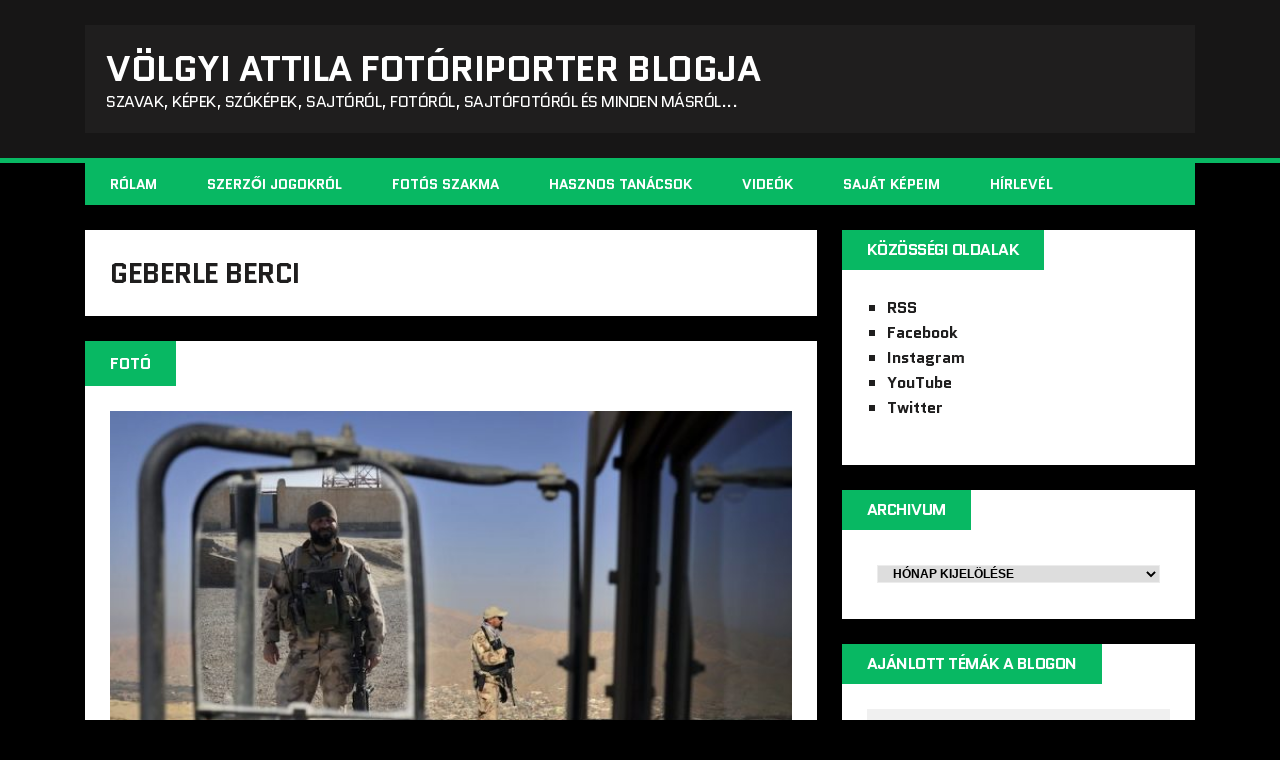

--- FILE ---
content_type: text/html; charset=UTF-8
request_url: https://blog.volgyiattila.hu/tag/geberle-berci/
body_size: 9883
content:
<!DOCTYPE html>
<html class="no-js" lang="hu" prefix="og: http://ogp.me/ns# fb: http://ogp.me/ns/fb#">
<head>
<meta charset="UTF-8">
<meta name="viewport" content="width=device-width, initial-scale=1.0">
<link rel="profile" href="http://gmpg.org/xfn/11" />
<title>Geberle Berci &#8211; VÖLGYI ATTILA fotóriporter blogja</title>
<meta name='robots' content='max-image-preview:large' />
<link rel='dns-prefetch' href='//fonts.googleapis.com' />
<link rel="alternate" type="application/rss+xml" title="VÖLGYI ATTILA fotóriporter blogja &raquo; hírcsatorna" href="https://blog.volgyiattila.hu/feed/" />
<link rel="alternate" type="application/rss+xml" title="VÖLGYI ATTILA fotóriporter blogja &raquo; hozzászólás hírcsatorna" href="https://blog.volgyiattila.hu/comments/feed/" />
<link rel="alternate" type="application/rss+xml" title="VÖLGYI ATTILA fotóriporter blogja &raquo; Geberle Berci címke hírcsatorna" href="https://blog.volgyiattila.hu/tag/geberle-berci/feed/" />
<script type="text/javascript">
/* <![CDATA[ */
window._wpemojiSettings = {"baseUrl":"https:\/\/s.w.org\/images\/core\/emoji\/14.0.0\/72x72\/","ext":".png","svgUrl":"https:\/\/s.w.org\/images\/core\/emoji\/14.0.0\/svg\/","svgExt":".svg","source":{"concatemoji":"https:\/\/blog.volgyiattila.hu\/wp-includes\/js\/wp-emoji-release.min.js?ver=6.4.1"}};
/*! This file is auto-generated */
!function(i,n){var o,s,e;function c(e){try{var t={supportTests:e,timestamp:(new Date).valueOf()};sessionStorage.setItem(o,JSON.stringify(t))}catch(e){}}function p(e,t,n){e.clearRect(0,0,e.canvas.width,e.canvas.height),e.fillText(t,0,0);var t=new Uint32Array(e.getImageData(0,0,e.canvas.width,e.canvas.height).data),r=(e.clearRect(0,0,e.canvas.width,e.canvas.height),e.fillText(n,0,0),new Uint32Array(e.getImageData(0,0,e.canvas.width,e.canvas.height).data));return t.every(function(e,t){return e===r[t]})}function u(e,t,n){switch(t){case"flag":return n(e,"\ud83c\udff3\ufe0f\u200d\u26a7\ufe0f","\ud83c\udff3\ufe0f\u200b\u26a7\ufe0f")?!1:!n(e,"\ud83c\uddfa\ud83c\uddf3","\ud83c\uddfa\u200b\ud83c\uddf3")&&!n(e,"\ud83c\udff4\udb40\udc67\udb40\udc62\udb40\udc65\udb40\udc6e\udb40\udc67\udb40\udc7f","\ud83c\udff4\u200b\udb40\udc67\u200b\udb40\udc62\u200b\udb40\udc65\u200b\udb40\udc6e\u200b\udb40\udc67\u200b\udb40\udc7f");case"emoji":return!n(e,"\ud83e\udef1\ud83c\udffb\u200d\ud83e\udef2\ud83c\udfff","\ud83e\udef1\ud83c\udffb\u200b\ud83e\udef2\ud83c\udfff")}return!1}function f(e,t,n){var r="undefined"!=typeof WorkerGlobalScope&&self instanceof WorkerGlobalScope?new OffscreenCanvas(300,150):i.createElement("canvas"),a=r.getContext("2d",{willReadFrequently:!0}),o=(a.textBaseline="top",a.font="600 32px Arial",{});return e.forEach(function(e){o[e]=t(a,e,n)}),o}function t(e){var t=i.createElement("script");t.src=e,t.defer=!0,i.head.appendChild(t)}"undefined"!=typeof Promise&&(o="wpEmojiSettingsSupports",s=["flag","emoji"],n.supports={everything:!0,everythingExceptFlag:!0},e=new Promise(function(e){i.addEventListener("DOMContentLoaded",e,{once:!0})}),new Promise(function(t){var n=function(){try{var e=JSON.parse(sessionStorage.getItem(o));if("object"==typeof e&&"number"==typeof e.timestamp&&(new Date).valueOf()<e.timestamp+604800&&"object"==typeof e.supportTests)return e.supportTests}catch(e){}return null}();if(!n){if("undefined"!=typeof Worker&&"undefined"!=typeof OffscreenCanvas&&"undefined"!=typeof URL&&URL.createObjectURL&&"undefined"!=typeof Blob)try{var e="postMessage("+f.toString()+"("+[JSON.stringify(s),u.toString(),p.toString()].join(",")+"));",r=new Blob([e],{type:"text/javascript"}),a=new Worker(URL.createObjectURL(r),{name:"wpTestEmojiSupports"});return void(a.onmessage=function(e){c(n=e.data),a.terminate(),t(n)})}catch(e){}c(n=f(s,u,p))}t(n)}).then(function(e){for(var t in e)n.supports[t]=e[t],n.supports.everything=n.supports.everything&&n.supports[t],"flag"!==t&&(n.supports.everythingExceptFlag=n.supports.everythingExceptFlag&&n.supports[t]);n.supports.everythingExceptFlag=n.supports.everythingExceptFlag&&!n.supports.flag,n.DOMReady=!1,n.readyCallback=function(){n.DOMReady=!0}}).then(function(){return e}).then(function(){var e;n.supports.everything||(n.readyCallback(),(e=n.source||{}).concatemoji?t(e.concatemoji):e.wpemoji&&e.twemoji&&(t(e.twemoji),t(e.wpemoji)))}))}((window,document),window._wpemojiSettings);
/* ]]> */
</script>
<style id='wp-emoji-styles-inline-css' type='text/css'>

	img.wp-smiley, img.emoji {
		display: inline !important;
		border: none !important;
		box-shadow: none !important;
		height: 1em !important;
		width: 1em !important;
		margin: 0 0.07em !important;
		vertical-align: -0.1em !important;
		background: none !important;
		padding: 0 !important;
	}
</style>
<link rel='stylesheet' id='wp-block-library-css' href='https://blog.volgyiattila.hu/wp-includes/css/dist/block-library/style.min.css?ver=6.4.1' type='text/css' media='all' />
<style id='classic-theme-styles-inline-css' type='text/css'>
/*! This file is auto-generated */
.wp-block-button__link{color:#fff;background-color:#32373c;border-radius:9999px;box-shadow:none;text-decoration:none;padding:calc(.667em + 2px) calc(1.333em + 2px);font-size:1.125em}.wp-block-file__button{background:#32373c;color:#fff;text-decoration:none}
</style>
<style id='global-styles-inline-css' type='text/css'>
body{--wp--preset--color--black: #000000;--wp--preset--color--cyan-bluish-gray: #abb8c3;--wp--preset--color--white: #ffffff;--wp--preset--color--pale-pink: #f78da7;--wp--preset--color--vivid-red: #cf2e2e;--wp--preset--color--luminous-vivid-orange: #ff6900;--wp--preset--color--luminous-vivid-amber: #fcb900;--wp--preset--color--light-green-cyan: #7bdcb5;--wp--preset--color--vivid-green-cyan: #00d084;--wp--preset--color--pale-cyan-blue: #8ed1fc;--wp--preset--color--vivid-cyan-blue: #0693e3;--wp--preset--color--vivid-purple: #9b51e0;--wp--preset--gradient--vivid-cyan-blue-to-vivid-purple: linear-gradient(135deg,rgba(6,147,227,1) 0%,rgb(155,81,224) 100%);--wp--preset--gradient--light-green-cyan-to-vivid-green-cyan: linear-gradient(135deg,rgb(122,220,180) 0%,rgb(0,208,130) 100%);--wp--preset--gradient--luminous-vivid-amber-to-luminous-vivid-orange: linear-gradient(135deg,rgba(252,185,0,1) 0%,rgba(255,105,0,1) 100%);--wp--preset--gradient--luminous-vivid-orange-to-vivid-red: linear-gradient(135deg,rgba(255,105,0,1) 0%,rgb(207,46,46) 100%);--wp--preset--gradient--very-light-gray-to-cyan-bluish-gray: linear-gradient(135deg,rgb(238,238,238) 0%,rgb(169,184,195) 100%);--wp--preset--gradient--cool-to-warm-spectrum: linear-gradient(135deg,rgb(74,234,220) 0%,rgb(151,120,209) 20%,rgb(207,42,186) 40%,rgb(238,44,130) 60%,rgb(251,105,98) 80%,rgb(254,248,76) 100%);--wp--preset--gradient--blush-light-purple: linear-gradient(135deg,rgb(255,206,236) 0%,rgb(152,150,240) 100%);--wp--preset--gradient--blush-bordeaux: linear-gradient(135deg,rgb(254,205,165) 0%,rgb(254,45,45) 50%,rgb(107,0,62) 100%);--wp--preset--gradient--luminous-dusk: linear-gradient(135deg,rgb(255,203,112) 0%,rgb(199,81,192) 50%,rgb(65,88,208) 100%);--wp--preset--gradient--pale-ocean: linear-gradient(135deg,rgb(255,245,203) 0%,rgb(182,227,212) 50%,rgb(51,167,181) 100%);--wp--preset--gradient--electric-grass: linear-gradient(135deg,rgb(202,248,128) 0%,rgb(113,206,126) 100%);--wp--preset--gradient--midnight: linear-gradient(135deg,rgb(2,3,129) 0%,rgb(40,116,252) 100%);--wp--preset--font-size--small: 13px;--wp--preset--font-size--medium: 20px;--wp--preset--font-size--large: 36px;--wp--preset--font-size--x-large: 42px;--wp--preset--spacing--20: 0.44rem;--wp--preset--spacing--30: 0.67rem;--wp--preset--spacing--40: 1rem;--wp--preset--spacing--50: 1.5rem;--wp--preset--spacing--60: 2.25rem;--wp--preset--spacing--70: 3.38rem;--wp--preset--spacing--80: 5.06rem;--wp--preset--shadow--natural: 6px 6px 9px rgba(0, 0, 0, 0.2);--wp--preset--shadow--deep: 12px 12px 50px rgba(0, 0, 0, 0.4);--wp--preset--shadow--sharp: 6px 6px 0px rgba(0, 0, 0, 0.2);--wp--preset--shadow--outlined: 6px 6px 0px -3px rgba(255, 255, 255, 1), 6px 6px rgba(0, 0, 0, 1);--wp--preset--shadow--crisp: 6px 6px 0px rgba(0, 0, 0, 1);}:where(.is-layout-flex){gap: 0.5em;}:where(.is-layout-grid){gap: 0.5em;}body .is-layout-flow > .alignleft{float: left;margin-inline-start: 0;margin-inline-end: 2em;}body .is-layout-flow > .alignright{float: right;margin-inline-start: 2em;margin-inline-end: 0;}body .is-layout-flow > .aligncenter{margin-left: auto !important;margin-right: auto !important;}body .is-layout-constrained > .alignleft{float: left;margin-inline-start: 0;margin-inline-end: 2em;}body .is-layout-constrained > .alignright{float: right;margin-inline-start: 2em;margin-inline-end: 0;}body .is-layout-constrained > .aligncenter{margin-left: auto !important;margin-right: auto !important;}body .is-layout-constrained > :where(:not(.alignleft):not(.alignright):not(.alignfull)){max-width: var(--wp--style--global--content-size);margin-left: auto !important;margin-right: auto !important;}body .is-layout-constrained > .alignwide{max-width: var(--wp--style--global--wide-size);}body .is-layout-flex{display: flex;}body .is-layout-flex{flex-wrap: wrap;align-items: center;}body .is-layout-flex > *{margin: 0;}body .is-layout-grid{display: grid;}body .is-layout-grid > *{margin: 0;}:where(.wp-block-columns.is-layout-flex){gap: 2em;}:where(.wp-block-columns.is-layout-grid){gap: 2em;}:where(.wp-block-post-template.is-layout-flex){gap: 1.25em;}:where(.wp-block-post-template.is-layout-grid){gap: 1.25em;}.has-black-color{color: var(--wp--preset--color--black) !important;}.has-cyan-bluish-gray-color{color: var(--wp--preset--color--cyan-bluish-gray) !important;}.has-white-color{color: var(--wp--preset--color--white) !important;}.has-pale-pink-color{color: var(--wp--preset--color--pale-pink) !important;}.has-vivid-red-color{color: var(--wp--preset--color--vivid-red) !important;}.has-luminous-vivid-orange-color{color: var(--wp--preset--color--luminous-vivid-orange) !important;}.has-luminous-vivid-amber-color{color: var(--wp--preset--color--luminous-vivid-amber) !important;}.has-light-green-cyan-color{color: var(--wp--preset--color--light-green-cyan) !important;}.has-vivid-green-cyan-color{color: var(--wp--preset--color--vivid-green-cyan) !important;}.has-pale-cyan-blue-color{color: var(--wp--preset--color--pale-cyan-blue) !important;}.has-vivid-cyan-blue-color{color: var(--wp--preset--color--vivid-cyan-blue) !important;}.has-vivid-purple-color{color: var(--wp--preset--color--vivid-purple) !important;}.has-black-background-color{background-color: var(--wp--preset--color--black) !important;}.has-cyan-bluish-gray-background-color{background-color: var(--wp--preset--color--cyan-bluish-gray) !important;}.has-white-background-color{background-color: var(--wp--preset--color--white) !important;}.has-pale-pink-background-color{background-color: var(--wp--preset--color--pale-pink) !important;}.has-vivid-red-background-color{background-color: var(--wp--preset--color--vivid-red) !important;}.has-luminous-vivid-orange-background-color{background-color: var(--wp--preset--color--luminous-vivid-orange) !important;}.has-luminous-vivid-amber-background-color{background-color: var(--wp--preset--color--luminous-vivid-amber) !important;}.has-light-green-cyan-background-color{background-color: var(--wp--preset--color--light-green-cyan) !important;}.has-vivid-green-cyan-background-color{background-color: var(--wp--preset--color--vivid-green-cyan) !important;}.has-pale-cyan-blue-background-color{background-color: var(--wp--preset--color--pale-cyan-blue) !important;}.has-vivid-cyan-blue-background-color{background-color: var(--wp--preset--color--vivid-cyan-blue) !important;}.has-vivid-purple-background-color{background-color: var(--wp--preset--color--vivid-purple) !important;}.has-black-border-color{border-color: var(--wp--preset--color--black) !important;}.has-cyan-bluish-gray-border-color{border-color: var(--wp--preset--color--cyan-bluish-gray) !important;}.has-white-border-color{border-color: var(--wp--preset--color--white) !important;}.has-pale-pink-border-color{border-color: var(--wp--preset--color--pale-pink) !important;}.has-vivid-red-border-color{border-color: var(--wp--preset--color--vivid-red) !important;}.has-luminous-vivid-orange-border-color{border-color: var(--wp--preset--color--luminous-vivid-orange) !important;}.has-luminous-vivid-amber-border-color{border-color: var(--wp--preset--color--luminous-vivid-amber) !important;}.has-light-green-cyan-border-color{border-color: var(--wp--preset--color--light-green-cyan) !important;}.has-vivid-green-cyan-border-color{border-color: var(--wp--preset--color--vivid-green-cyan) !important;}.has-pale-cyan-blue-border-color{border-color: var(--wp--preset--color--pale-cyan-blue) !important;}.has-vivid-cyan-blue-border-color{border-color: var(--wp--preset--color--vivid-cyan-blue) !important;}.has-vivid-purple-border-color{border-color: var(--wp--preset--color--vivid-purple) !important;}.has-vivid-cyan-blue-to-vivid-purple-gradient-background{background: var(--wp--preset--gradient--vivid-cyan-blue-to-vivid-purple) !important;}.has-light-green-cyan-to-vivid-green-cyan-gradient-background{background: var(--wp--preset--gradient--light-green-cyan-to-vivid-green-cyan) !important;}.has-luminous-vivid-amber-to-luminous-vivid-orange-gradient-background{background: var(--wp--preset--gradient--luminous-vivid-amber-to-luminous-vivid-orange) !important;}.has-luminous-vivid-orange-to-vivid-red-gradient-background{background: var(--wp--preset--gradient--luminous-vivid-orange-to-vivid-red) !important;}.has-very-light-gray-to-cyan-bluish-gray-gradient-background{background: var(--wp--preset--gradient--very-light-gray-to-cyan-bluish-gray) !important;}.has-cool-to-warm-spectrum-gradient-background{background: var(--wp--preset--gradient--cool-to-warm-spectrum) !important;}.has-blush-light-purple-gradient-background{background: var(--wp--preset--gradient--blush-light-purple) !important;}.has-blush-bordeaux-gradient-background{background: var(--wp--preset--gradient--blush-bordeaux) !important;}.has-luminous-dusk-gradient-background{background: var(--wp--preset--gradient--luminous-dusk) !important;}.has-pale-ocean-gradient-background{background: var(--wp--preset--gradient--pale-ocean) !important;}.has-electric-grass-gradient-background{background: var(--wp--preset--gradient--electric-grass) !important;}.has-midnight-gradient-background{background: var(--wp--preset--gradient--midnight) !important;}.has-small-font-size{font-size: var(--wp--preset--font-size--small) !important;}.has-medium-font-size{font-size: var(--wp--preset--font-size--medium) !important;}.has-large-font-size{font-size: var(--wp--preset--font-size--large) !important;}.has-x-large-font-size{font-size: var(--wp--preset--font-size--x-large) !important;}
.wp-block-navigation a:where(:not(.wp-element-button)){color: inherit;}
:where(.wp-block-post-template.is-layout-flex){gap: 1.25em;}:where(.wp-block-post-template.is-layout-grid){gap: 1.25em;}
:where(.wp-block-columns.is-layout-flex){gap: 2em;}:where(.wp-block-columns.is-layout-grid){gap: 2em;}
.wp-block-pullquote{font-size: 1.5em;line-height: 1.6;}
</style>
<link rel='stylesheet' id='contact-form-7-css' href='https://blog.volgyiattila.hu/wp-content/plugins/contact-form-7/includes/css/styles.css?ver=5.8.2' type='text/css' media='all' />
<link rel='stylesheet' id='wp-polls-css' href='https://blog.volgyiattila.hu/wp-content/plugins/wp-polls/polls-css.css?ver=2.77.2' type='text/css' media='all' />
<style id='wp-polls-inline-css' type='text/css'>
.wp-polls .pollbar {
	margin: 1px;
	font-size: 6px;
	line-height: 8px;
	height: 8px;
	background-image: url('https://blog.volgyiattila.hu/wp-content/plugins/wp-polls/images/default/pollbg.gif');
	border: 1px solid #c8c8c8;
}

</style>
<link rel='stylesheet' id='parent-style-css' href='https://blog.volgyiattila.hu/wp-content/themes/mh-squared-lite/style.css?ver=6.4.1' type='text/css' media='all' />
<link rel='stylesheet' id='mh-google-fonts-css' href='https://fonts.googleapis.com/css?family=Quantico:400,700|PT+Sans:400,700' type='text/css' media='all' />
<link rel='stylesheet' id='mh-font-awesome-css' href='https://blog.volgyiattila.hu/wp-content/themes/mh-squared-lite/includes/font-awesome.min.css' type='text/css' media='all' />
<link rel='stylesheet' id='mh-style-css' href='https://blog.volgyiattila.hu/wp-content/themes/mh-squared-lite-child/style.css?ver=6.4.1' type='text/css' media='all' />
<link rel='stylesheet' id='wpgdprc-front-css-css' href='https://blog.volgyiattila.hu/wp-content/plugins/wp-gdpr-compliance/Assets/css/front.css?ver=1680514571' type='text/css' media='all' />
<style id='wpgdprc-front-css-inline-css' type='text/css'>
:root{--wp-gdpr--bar--background-color: #000000;--wp-gdpr--bar--color: #ffffff;--wp-gdpr--button--background-color: #000000;--wp-gdpr--button--background-color--darken: #000000;--wp-gdpr--button--color: #ffffff;}
</style>
<script type="text/javascript" src="https://blog.volgyiattila.hu/wp-includes/js/jquery/jquery.min.js?ver=3.7.1" id="jquery-core-js"></script>
<script type="text/javascript" src="https://blog.volgyiattila.hu/wp-includes/js/jquery/jquery-migrate.min.js?ver=3.4.1" id="jquery-migrate-js"></script>
<script type="text/javascript" src="https://blog.volgyiattila.hu/wp-content/themes/mh-squared-lite/js/scripts.js?ver=6.4.1" id="mh-scripts-js"></script>
<script type="text/javascript" id="wpgdprc-front-js-js-extra">
/* <![CDATA[ */
var wpgdprcFront = {"ajaxUrl":"https:\/\/blog.volgyiattila.hu\/wp-admin\/admin-ajax.php","ajaxNonce":"52a906e853","ajaxArg":"security","pluginPrefix":"wpgdprc","blogId":"3","isMultiSite":"1","locale":"hu_HU","showSignUpModal":"","showFormModal":"","cookieName":"3-wpgdprc-consent","consentVersion":"","path":"\/","prefix":"wpgdprc"};
/* ]]> */
</script>
<script type="text/javascript" src="https://blog.volgyiattila.hu/wp-content/plugins/wp-gdpr-compliance/Assets/js/front.min.js?ver=1680514571" id="wpgdprc-front-js-js"></script>
<link rel="https://api.w.org/" href="https://blog.volgyiattila.hu/wp-json/" /><link rel="alternate" type="application/json" href="https://blog.volgyiattila.hu/wp-json/wp/v2/tags/3173" /><link rel="EditURI" type="application/rsd+xml" title="RSD" href="https://blog.volgyiattila.hu/xmlrpc.php?rsd" />
<meta name="generator" content="WordPress 6.4.1" />

		<!-- GA Google Analytics @ https://m0n.co/ga -->
		<script async src="https://www.googletagmanager.com/gtag/js?id=G-GKPJ7BZZR2"></script>
		<script>
			window.dataLayer = window.dataLayer || [];
			function gtag(){dataLayer.push(arguments);}
			gtag('js', new Date());
			gtag('config', 'G-GKPJ7BZZR2');
		</script>

	<meta property="fb:app_id" content=""><meta property="fb:admins" content="">            <div id="fb-root"></div>
            <script>(function (d, s, id) {
                    var js, fjs = d.getElementsByTagName(s)[0];
                    if (d.getElementById(id))
                        return;
                    js = d.createElement(s);
                    js.id = id;
                    js.src = "//connect.facebook.net/hu_HU/sdk.js#xfbml=1&version=v2.0";
                    fjs.parentNode.insertBefore(js, fjs);
                }(document, 'script', 'facebook-jssdk'));</script>
                <!-- Custom Favicons -->
    <link rel="shortcut icon" href="https://blog.volgyiattila.hu/wp-content/themes/mh-squared-lite-child/images/favicon.ico"/>
    <!--[if lt IE 9]>
<script src="https://blog.volgyiattila.hu/wp-content/themes/mh-squared-lite/js/css3-mediaqueries.js"></script>
<![endif]-->

<!-- START - Open Graph and Twitter Card Tags 3.3.1 -->
 <!-- Facebook Open Graph -->
  <meta property="og:locale" content="hu_HU"/>
  <meta property="og:site_name" content="VÖLGYI ATTILA fotóriporter blogja"/>
  <meta property="og:title" content="Geberle Berci"/>
  <meta property="og:url" content="https://blog.volgyiattila.hu/tag/geberle-berci/"/>
  <meta property="og:type" content="article"/>
  <meta property="og:description" content="szavak, képek, szóképek, sajtóról, fotóról, sajtófotóról és minden másról..."/>
  <meta property="og:image" content="http://blog.volgyiattila.hu/wp-content/uploads/sites/3/2020/12/logo.png"/>
  <meta property="og:image:url" content="http://blog.volgyiattila.hu/wp-content/uploads/sites/3/2020/12/logo.png"/>
  <meta property="article:publisher" content="https://www.facebook.com/volgyiattila"/>
 <!-- Google+ / Schema.org -->
 <!-- Twitter Cards -->
  <meta name="twitter:title" content="Geberle Berci"/>
  <meta name="twitter:url" content="https://blog.volgyiattila.hu/tag/geberle-berci/"/>
  <meta name="twitter:description" content="szavak, képek, szóképek, sajtóról, fotóról, sajtófotóról és minden másról..."/>
  <meta name="twitter:image" content="http://blog.volgyiattila.hu/wp-content/uploads/sites/3/2020/12/logo.png"/>
  <meta name="twitter:card" content="summary_large_image"/>
 <!-- SEO -->
 <!-- Misc. tags -->
 <!-- is_tag -->
<!-- END - Open Graph and Twitter Card Tags 3.3.1 -->
	
</head>
<body class="archive tag tag-geberle-berci tag-3173 mh-right-sb">
<header class="mh-header">
	<div class="mh-container">
		<a href="https://blog.volgyiattila.hu/" title="VÖLGYI ATTILA fotóriporter blogja" rel="home">
<div class="logo-wrap" role="banner">
<div class="logo">
<h1 class="logo-title">VÖLGYI ATTILA fotóriporter blogja</h1>
<h2 class="logo-tagline">szavak, képek, szóképek, sajtóról, fotóról, sajtófotóról és minden másról...</h2>
</div>
</div>
</a>
	</div>
</header>
<div class="mh-container">
<nav class="main-nav clearfix">
	<div class="menu-fomenu-container"><ul id="menu-fomenu" class="menu"><li id="menu-item-44995" class="menu-item menu-item-type-custom menu-item-object-custom menu-item-44995"><a href="https://blog.volgyiattila.hu/about-attila-volgyi-photojournalist/">Rólam</a></li>
<li id="menu-item-44996" class="menu-item menu-item-type-custom menu-item-object-custom menu-item-44996"><a href="https://blog.volgyiattila.hu/tag/szerzoi-jog/">Szerzői jogokról</a></li>
<li id="menu-item-44997" class="menu-item menu-item-type-custom menu-item-object-custom menu-item-44997"><a href="https://blog.volgyiattila.hu/tag/szakma/">Fotós szakma</a></li>
<li id="menu-item-44998" class="menu-item menu-item-type-custom menu-item-object-custom menu-item-44998"><a href="https://blog.volgyiattila.hu/tag/tanacs/">Hasznos tanácsok</a></li>
<li id="menu-item-45000" class="menu-item menu-item-type-custom menu-item-object-custom menu-item-45000"><a href="https://blog.volgyiattila.hu/tag/video">Videók</a></li>
<li id="menu-item-45003" class="menu-item menu-item-type-custom menu-item-object-custom menu-item-45003"><a href="https://blog.volgyiattila.hu/category/sajat-kep/">Saját képeim</a></li>
<li id="menu-item-45001" class="menu-item menu-item-type-custom menu-item-object-custom menu-item-45001"><a href="https://blog.volgyiattila.hu/hirlevel/">Hírlevél</a></li>
</ul></div></nav>
<div class="slicknav clearfix"></div>
<div class="mh-wrapper"><div class="mh-row clearfix">
	<div id="main-content" class="mh-col-2-3"><h1 class="archive-title">Geberle Berci</h1>
				<div id="mh-infinite"><article class="content-list clearfix post-15562 post type-post status-publish format-standard has-post-thumbnail hentry category-foto category-hir category-kiallitas category-linkajanlo category-palyazat tag-afganisztan tag-fauszt-timea tag-foto tag-geberle-berci tag-hm tag-indafoto tag-katona tag-palyazat">
	    	<span class="content-list-category">
    		fotó    	</span>
        <div class="content-list-item clearfix">
    	    		<div class="content-list-thumb">
    			<a href="https://blog.volgyiattila.hu/2012/05/31/pentekgig-lathato-a-katonak-hosok-fotokiallitas/" title="Péntekig látható a Katonák, hősök fotókiállítás">
    				<img width="509" height="351" src="https://blog.volgyiattila.hu/wp-content/uploads/sites/3/2012/05/KatonakHosok-TerkepAtaj-photoFausztTimea.jpg" class="attachment-mh-squared-content size-mh-squared-content wp-post-image" alt="" decoding="async" fetchpriority="high" srcset="https://blog.volgyiattila.hu/wp-content/uploads/sites/3/2012/05/KatonakHosok-TerkepAtaj-photoFausztTimea.jpg 800w, https://blog.volgyiattila.hu/wp-content/uploads/sites/3/2012/05/KatonakHosok-TerkepAtaj-photoFausztTimea-300x207.jpg 300w, https://blog.volgyiattila.hu/wp-content/uploads/sites/3/2012/05/KatonakHosok-TerkepAtaj-photoFausztTimea-640x442.jpg 640w, https://blog.volgyiattila.hu/wp-content/uploads/sites/3/2012/05/KatonakHosok-TerkepAtaj-photoFausztTimea-150x104.jpg 150w, https://blog.volgyiattila.hu/wp-content/uploads/sites/3/2012/05/KatonakHosok-TerkepAtaj-photoFausztTimea-768x530.jpg 768w" sizes="(max-width: 509px) 100vw, 509px" />				</a>
			</div>
    			<header class="content-list-header">
        	<h2 class="content-list-title">
        		<a href="https://blog.volgyiattila.hu/2012/05/31/pentekgig-lathato-a-katonak-hosok-fotokiallitas/" title="Péntekig látható a Katonák, hősök fotókiállítás" rel="bookmark">
        			Péntekig látható a Katonák, hősök fotókiállítás        		</a>
        	</h2>
			<p class="entry-meta">
<span class="entry-meta-date updated"><i class="fa fa-clock-o"></i><a href="https://blog.volgyiattila.hu/2012/05/">2012.05.31.</a></span><span class="entry-meta-author vcard"><i class="fa fa-user"></i><a class="fn" href="https://blog.volgyiattila.hu/author/volgyi-attila/">Attila Völgyi</a></span><span class="entry-meta-comments"><i class="fa fa-comment"></i>0 Comments</span></p>
		</header>
        <div class="content-list-excerpt">
        	<p>Most pénteken zár a Honvédelmi Minisztérium és az IndaFotó közreműködésével kiírt Katonák, hősök &#8211; Hagyomány és Megújulás című fotópályázat a Kossuth téren a Parlament előtt.</p>
        </div>
                    <div class="content-list-more">
            	<a href="https://blog.volgyiattila.hu/2012/05/31/pentekgig-lathato-a-katonak-hosok-fotokiallitas/" title="Péntekig látható a Katonák, hősök fotókiállítás" rel="bookmark">
            		<span>Read More</span>
            	</a>
            </div>
		    </div>
</article><article class="content-list clearfix post-12503 post type-post status-publish format-standard has-post-thumbnail hentry category-foto category-galeria category-hir category-linkajanlo category-palyazat category-velemeny tag-ezustgerely tag-foto tag-galeria tag-geberle-berci tag-kodrucz-gergo tag-koszticsak-szilard tag-mob tag-muveszet tag-palyazat tag-sport tag-sportmuzeum tag-szabo-miklos tag-szaka-jozsef tag-szalmas-peter">
	    	<span class="content-list-category">
    		fotó    	</span>
        <div class="content-list-item clearfix">
    	    		<div class="content-list-thumb">
    			<a href="https://blog.volgyiattila.hu/2011/12/08/ezustgerely-palyazat-a-mob-legjobb-sportfotoi/" title="Ezüstgerely pályázat: a MOB sportfotó kiállítása">
    				<img width="269" height="351" src="https://blog.volgyiattila.hu/wp-content/uploads/sites/3/2011/12/Ezustgerely1-Labdanyomoritok-photoSzaboMiklosNemzetiSport.jpg" class="attachment-mh-squared-content size-mh-squared-content wp-post-image" alt="" decoding="async" srcset="https://blog.volgyiattila.hu/wp-content/uploads/sites/3/2011/12/Ezustgerely1-Labdanyomoritok-photoSzaboMiklosNemzetiSport.jpg 800w, https://blog.volgyiattila.hu/wp-content/uploads/sites/3/2011/12/Ezustgerely1-Labdanyomoritok-photoSzaboMiklosNemzetiSport-230x300.jpg 230w, https://blog.volgyiattila.hu/wp-content/uploads/sites/3/2011/12/Ezustgerely1-Labdanyomoritok-photoSzaboMiklosNemzetiSport-491x640.jpg 491w, https://blog.volgyiattila.hu/wp-content/uploads/sites/3/2011/12/Ezustgerely1-Labdanyomoritok-photoSzaboMiklosNemzetiSport-768x1001.jpg 768w" sizes="(max-width: 269px) 100vw, 269px" />				</a>
			</div>
    			<header class="content-list-header">
        	<h2 class="content-list-title">
        		<a href="https://blog.volgyiattila.hu/2011/12/08/ezustgerely-palyazat-a-mob-legjobb-sportfotoi/" title="Ezüstgerely pályázat: a MOB sportfotó kiállítása" rel="bookmark">
        			Ezüstgerely pályázat: a MOB sportfotó kiállítása        		</a>
        	</h2>
			<p class="entry-meta">
<span class="entry-meta-date updated"><i class="fa fa-clock-o"></i><a href="https://blog.volgyiattila.hu/2011/12/">2011.12.08.</a></span><span class="entry-meta-author vcard"><i class="fa fa-user"></i><a class="fn" href="https://blog.volgyiattila.hu/author/volgyi-attila/">Attila Völgyi</a></span><span class="entry-meta-comments"><i class="fa fa-comment"></i>0 Comments</span></p>
		</header>
        <div class="content-list-excerpt">
        	<p>Hat év után fél évszázados hagyományt folytatva hirdették ki idén az Ezüstgerely pályázat eredményeit. A MOB művészeti pályázatának célja szorosabbra fűzni a művészeti ágak és a sport kapcsolatát.</p>
        </div>
                    <div class="content-list-more">
            	<a href="https://blog.volgyiattila.hu/2011/12/08/ezustgerely-palyazat-a-mob-legjobb-sportfotoi/" title="Ezüstgerely pályázat: a MOB sportfotó kiállítása" rel="bookmark">
            		<span>Read More</span>
            	</a>
            </div>
		    </div>
</article>		</div>
			</div>
	<aside class="mh-sidebar">
	<div id="custom_html-4" class="widget_text sb-widget widget_custom_html"><h4 class="widget-title">Közösségi oldalak</h4><div class="textwidget custom-html-widget"><ul class="about_share">
 	<li class="rss"><a href="http://feeds.feedburner.com/volgyiattila" target="_blank" rel="noopener">RSS</a></li>
 	<li class="Facebook"><a href="https://www.facebook.com/volgyiattila" target="_blank" rel="noopener">Facebook</a></li>
	<li class="Instagram"><a href="http://instagram.com/volgyiattila_hu/" target="_blank" rel="noopener">Instagram</a></li>
	<li class="youtube"><a href="https://www.youtube.com/user/volgyia" target="_blank" rel="noopener">YouTube</a></li>
 	<li class="twitter"><a href="https://twitter.com/volgyiattila" target="_blank" rel="noopener">Twitter</a></li>
</ul></div></div><div id="archives-3" class="sb-widget widget_archive"><h4 class="widget-title">Archivum</h4>		<label class="screen-reader-text" for="archives-dropdown-3">Archivum</label>
		<select id="archives-dropdown-3" name="archive-dropdown">
			
			<option value="">Hónap kijelölése</option>
				<option value='https://blog.volgyiattila.hu/2025/08/'> 2025. augusztus &nbsp;(1)</option>
	<option value='https://blog.volgyiattila.hu/2022/02/'> 2022. február &nbsp;(1)</option>
	<option value='https://blog.volgyiattila.hu/2021/10/'> 2021. október &nbsp;(1)</option>
	<option value='https://blog.volgyiattila.hu/2021/08/'> 2021. augusztus &nbsp;(5)</option>
	<option value='https://blog.volgyiattila.hu/2021/07/'> 2021. július &nbsp;(12)</option>
	<option value='https://blog.volgyiattila.hu/2021/06/'> 2021. június &nbsp;(12)</option>
	<option value='https://blog.volgyiattila.hu/2021/05/'> 2021. május &nbsp;(7)</option>
	<option value='https://blog.volgyiattila.hu/2021/04/'> 2021. április &nbsp;(21)</option>
	<option value='https://blog.volgyiattila.hu/2021/03/'> 2021. március &nbsp;(15)</option>
	<option value='https://blog.volgyiattila.hu/2021/02/'> 2021. február &nbsp;(18)</option>
	<option value='https://blog.volgyiattila.hu/2021/01/'> 2021. január &nbsp;(26)</option>
	<option value='https://blog.volgyiattila.hu/2020/12/'> 2020. december &nbsp;(25)</option>
	<option value='https://blog.volgyiattila.hu/2020/11/'> 2020. november &nbsp;(6)</option>
	<option value='https://blog.volgyiattila.hu/2020/10/'> 2020. október &nbsp;(5)</option>
	<option value='https://blog.volgyiattila.hu/2020/09/'> 2020. szeptember &nbsp;(5)</option>
	<option value='https://blog.volgyiattila.hu/2020/08/'> 2020. augusztus &nbsp;(8)</option>
	<option value='https://blog.volgyiattila.hu/2020/07/'> 2020. július &nbsp;(5)</option>
	<option value='https://blog.volgyiattila.hu/2020/06/'> 2020. június &nbsp;(13)</option>
	<option value='https://blog.volgyiattila.hu/2020/05/'> 2020. május &nbsp;(17)</option>
	<option value='https://blog.volgyiattila.hu/2020/04/'> 2020. április &nbsp;(14)</option>
	<option value='https://blog.volgyiattila.hu/2020/03/'> 2020. március &nbsp;(12)</option>
	<option value='https://blog.volgyiattila.hu/2020/02/'> 2020. február &nbsp;(6)</option>
	<option value='https://blog.volgyiattila.hu/2020/01/'> 2020. január &nbsp;(2)</option>
	<option value='https://blog.volgyiattila.hu/2019/12/'> 2019. december &nbsp;(4)</option>
	<option value='https://blog.volgyiattila.hu/2019/11/'> 2019. november &nbsp;(1)</option>
	<option value='https://blog.volgyiattila.hu/2019/10/'> 2019. október &nbsp;(7)</option>
	<option value='https://blog.volgyiattila.hu/2019/09/'> 2019. szeptember &nbsp;(9)</option>
	<option value='https://blog.volgyiattila.hu/2019/08/'> 2019. augusztus &nbsp;(10)</option>
	<option value='https://blog.volgyiattila.hu/2019/07/'> 2019. július &nbsp;(2)</option>
	<option value='https://blog.volgyiattila.hu/2019/06/'> 2019. június &nbsp;(4)</option>
	<option value='https://blog.volgyiattila.hu/2019/05/'> 2019. május &nbsp;(13)</option>
	<option value='https://blog.volgyiattila.hu/2019/04/'> 2019. április &nbsp;(6)</option>
	<option value='https://blog.volgyiattila.hu/2019/03/'> 2019. március &nbsp;(10)</option>
	<option value='https://blog.volgyiattila.hu/2019/02/'> 2019. február &nbsp;(5)</option>
	<option value='https://blog.volgyiattila.hu/2019/01/'> 2019. január &nbsp;(6)</option>
	<option value='https://blog.volgyiattila.hu/2018/12/'> 2018. december &nbsp;(3)</option>
	<option value='https://blog.volgyiattila.hu/2018/11/'> 2018. november &nbsp;(3)</option>
	<option value='https://blog.volgyiattila.hu/2018/10/'> 2018. október &nbsp;(2)</option>
	<option value='https://blog.volgyiattila.hu/2018/09/'> 2018. szeptember &nbsp;(6)</option>
	<option value='https://blog.volgyiattila.hu/2018/08/'> 2018. augusztus &nbsp;(9)</option>
	<option value='https://blog.volgyiattila.hu/2018/07/'> 2018. július &nbsp;(4)</option>
	<option value='https://blog.volgyiattila.hu/2018/06/'> 2018. június &nbsp;(3)</option>
	<option value='https://blog.volgyiattila.hu/2018/05/'> 2018. május &nbsp;(2)</option>
	<option value='https://blog.volgyiattila.hu/2018/04/'> 2018. április &nbsp;(4)</option>
	<option value='https://blog.volgyiattila.hu/2018/03/'> 2018. március &nbsp;(4)</option>
	<option value='https://blog.volgyiattila.hu/2018/02/'> 2018. február &nbsp;(5)</option>
	<option value='https://blog.volgyiattila.hu/2018/01/'> 2018. január &nbsp;(3)</option>
	<option value='https://blog.volgyiattila.hu/2017/12/'> 2017. december &nbsp;(2)</option>
	<option value='https://blog.volgyiattila.hu/2017/10/'> 2017. október &nbsp;(5)</option>
	<option value='https://blog.volgyiattila.hu/2017/08/'> 2017. augusztus &nbsp;(3)</option>
	<option value='https://blog.volgyiattila.hu/2017/05/'> 2017. május &nbsp;(1)</option>
	<option value='https://blog.volgyiattila.hu/2017/04/'> 2017. április &nbsp;(1)</option>
	<option value='https://blog.volgyiattila.hu/2017/01/'> 2017. január &nbsp;(2)</option>
	<option value='https://blog.volgyiattila.hu/2016/12/'> 2016. december &nbsp;(1)</option>
	<option value='https://blog.volgyiattila.hu/2016/09/'> 2016. szeptember &nbsp;(1)</option>
	<option value='https://blog.volgyiattila.hu/2016/08/'> 2016. augusztus &nbsp;(2)</option>
	<option value='https://blog.volgyiattila.hu/2016/07/'> 2016. július &nbsp;(1)</option>
	<option value='https://blog.volgyiattila.hu/2016/06/'> 2016. június &nbsp;(2)</option>
	<option value='https://blog.volgyiattila.hu/2016/04/'> 2016. április &nbsp;(3)</option>
	<option value='https://blog.volgyiattila.hu/2016/03/'> 2016. március &nbsp;(2)</option>
	<option value='https://blog.volgyiattila.hu/2016/02/'> 2016. február &nbsp;(3)</option>
	<option value='https://blog.volgyiattila.hu/2016/01/'> 2016. január &nbsp;(5)</option>
	<option value='https://blog.volgyiattila.hu/2015/11/'> 2015. november &nbsp;(2)</option>
	<option value='https://blog.volgyiattila.hu/2015/10/'> 2015. október &nbsp;(3)</option>
	<option value='https://blog.volgyiattila.hu/2015/09/'> 2015. szeptember &nbsp;(4)</option>
	<option value='https://blog.volgyiattila.hu/2015/08/'> 2015. augusztus &nbsp;(9)</option>
	<option value='https://blog.volgyiattila.hu/2015/07/'> 2015. július &nbsp;(14)</option>
	<option value='https://blog.volgyiattila.hu/2015/06/'> 2015. június &nbsp;(11)</option>
	<option value='https://blog.volgyiattila.hu/2015/05/'> 2015. május &nbsp;(5)</option>
	<option value='https://blog.volgyiattila.hu/2015/04/'> 2015. április &nbsp;(11)</option>
	<option value='https://blog.volgyiattila.hu/2015/03/'> 2015. március &nbsp;(15)</option>
	<option value='https://blog.volgyiattila.hu/2015/02/'> 2015. február &nbsp;(14)</option>
	<option value='https://blog.volgyiattila.hu/2015/01/'> 2015. január &nbsp;(12)</option>
	<option value='https://blog.volgyiattila.hu/2014/12/'> 2014. december &nbsp;(14)</option>
	<option value='https://blog.volgyiattila.hu/2014/11/'> 2014. november &nbsp;(22)</option>
	<option value='https://blog.volgyiattila.hu/2014/10/'> 2014. október &nbsp;(19)</option>
	<option value='https://blog.volgyiattila.hu/2014/09/'> 2014. szeptember &nbsp;(11)</option>
	<option value='https://blog.volgyiattila.hu/2014/08/'> 2014. augusztus &nbsp;(7)</option>
	<option value='https://blog.volgyiattila.hu/2014/07/'> 2014. július &nbsp;(4)</option>
	<option value='https://blog.volgyiattila.hu/2014/06/'> 2014. június &nbsp;(4)</option>
	<option value='https://blog.volgyiattila.hu/2014/05/'> 2014. május &nbsp;(11)</option>
	<option value='https://blog.volgyiattila.hu/2014/04/'> 2014. április &nbsp;(16)</option>
	<option value='https://blog.volgyiattila.hu/2014/03/'> 2014. március &nbsp;(25)</option>
	<option value='https://blog.volgyiattila.hu/2014/02/'> 2014. február &nbsp;(30)</option>
	<option value='https://blog.volgyiattila.hu/2014/01/'> 2014. január &nbsp;(28)</option>
	<option value='https://blog.volgyiattila.hu/2013/12/'> 2013. december &nbsp;(28)</option>
	<option value='https://blog.volgyiattila.hu/2013/11/'> 2013. november &nbsp;(21)</option>
	<option value='https://blog.volgyiattila.hu/2013/10/'> 2013. október &nbsp;(30)</option>
	<option value='https://blog.volgyiattila.hu/2013/09/'> 2013. szeptember &nbsp;(29)</option>
	<option value='https://blog.volgyiattila.hu/2013/08/'> 2013. augusztus &nbsp;(38)</option>
	<option value='https://blog.volgyiattila.hu/2013/07/'> 2013. július &nbsp;(31)</option>
	<option value='https://blog.volgyiattila.hu/2013/06/'> 2013. június &nbsp;(31)</option>
	<option value='https://blog.volgyiattila.hu/2013/05/'> 2013. május &nbsp;(42)</option>
	<option value='https://blog.volgyiattila.hu/2013/04/'> 2013. április &nbsp;(32)</option>
	<option value='https://blog.volgyiattila.hu/2013/03/'> 2013. március &nbsp;(35)</option>
	<option value='https://blog.volgyiattila.hu/2013/02/'> 2013. február &nbsp;(29)</option>
	<option value='https://blog.volgyiattila.hu/2013/01/'> 2013. január &nbsp;(44)</option>
	<option value='https://blog.volgyiattila.hu/2012/12/'> 2012. december &nbsp;(38)</option>
	<option value='https://blog.volgyiattila.hu/2012/11/'> 2012. november &nbsp;(35)</option>
	<option value='https://blog.volgyiattila.hu/2012/10/'> 2012. október &nbsp;(45)</option>
	<option value='https://blog.volgyiattila.hu/2012/09/'> 2012. szeptember &nbsp;(30)</option>
	<option value='https://blog.volgyiattila.hu/2012/08/'> 2012. augusztus &nbsp;(58)</option>
	<option value='https://blog.volgyiattila.hu/2012/07/'> 2012. július &nbsp;(43)</option>
	<option value='https://blog.volgyiattila.hu/2012/06/'> 2012. június &nbsp;(24)</option>
	<option value='https://blog.volgyiattila.hu/2012/05/'> 2012. május &nbsp;(49)</option>
	<option value='https://blog.volgyiattila.hu/2012/04/'> 2012. április &nbsp;(44)</option>
	<option value='https://blog.volgyiattila.hu/2012/03/'> 2012. március &nbsp;(41)</option>
	<option value='https://blog.volgyiattila.hu/2012/02/'> 2012. február &nbsp;(38)</option>
	<option value='https://blog.volgyiattila.hu/2012/01/'> 2012. január &nbsp;(43)</option>
	<option value='https://blog.volgyiattila.hu/2011/12/'> 2011. december &nbsp;(48)</option>
	<option value='https://blog.volgyiattila.hu/2011/11/'> 2011. november &nbsp;(39)</option>
	<option value='https://blog.volgyiattila.hu/2011/10/'> 2011. október &nbsp;(30)</option>
	<option value='https://blog.volgyiattila.hu/2011/09/'> 2011. szeptember &nbsp;(31)</option>
	<option value='https://blog.volgyiattila.hu/2011/08/'> 2011. augusztus &nbsp;(34)</option>
	<option value='https://blog.volgyiattila.hu/2011/07/'> 2011. július &nbsp;(51)</option>
	<option value='https://blog.volgyiattila.hu/2011/06/'> 2011. június &nbsp;(43)</option>
	<option value='https://blog.volgyiattila.hu/2011/05/'> 2011. május &nbsp;(49)</option>
	<option value='https://blog.volgyiattila.hu/2011/04/'> 2011. április &nbsp;(27)</option>
	<option value='https://blog.volgyiattila.hu/2011/03/'> 2011. március &nbsp;(39)</option>
	<option value='https://blog.volgyiattila.hu/2011/02/'> 2011. február &nbsp;(20)</option>
	<option value='https://blog.volgyiattila.hu/2011/01/'> 2011. január &nbsp;(36)</option>
	<option value='https://blog.volgyiattila.hu/2010/12/'> 2010. december &nbsp;(27)</option>
	<option value='https://blog.volgyiattila.hu/2010/11/'> 2010. november &nbsp;(30)</option>
	<option value='https://blog.volgyiattila.hu/2010/10/'> 2010. október &nbsp;(24)</option>
	<option value='https://blog.volgyiattila.hu/2010/09/'> 2010. szeptember &nbsp;(15)</option>
	<option value='https://blog.volgyiattila.hu/2010/08/'> 2010. augusztus &nbsp;(13)</option>
	<option value='https://blog.volgyiattila.hu/2010/07/'> 2010. július &nbsp;(22)</option>
	<option value='https://blog.volgyiattila.hu/2010/06/'> 2010. június &nbsp;(22)</option>
	<option value='https://blog.volgyiattila.hu/2010/05/'> 2010. május &nbsp;(27)</option>
	<option value='https://blog.volgyiattila.hu/2010/04/'> 2010. április &nbsp;(20)</option>
	<option value='https://blog.volgyiattila.hu/2010/03/'> 2010. március &nbsp;(26)</option>
	<option value='https://blog.volgyiattila.hu/2010/02/'> 2010. február &nbsp;(24)</option>
	<option value='https://blog.volgyiattila.hu/2010/01/'> 2010. január &nbsp;(31)</option>
	<option value='https://blog.volgyiattila.hu/2009/12/'> 2009. december &nbsp;(34)</option>
	<option value='https://blog.volgyiattila.hu/2009/11/'> 2009. november &nbsp;(23)</option>
	<option value='https://blog.volgyiattila.hu/2009/10/'> 2009. október &nbsp;(20)</option>
	<option value='https://blog.volgyiattila.hu/2009/09/'> 2009. szeptember &nbsp;(20)</option>
	<option value='https://blog.volgyiattila.hu/2009/08/'> 2009. augusztus &nbsp;(27)</option>
	<option value='https://blog.volgyiattila.hu/2009/07/'> 2009. július &nbsp;(33)</option>
	<option value='https://blog.volgyiattila.hu/2009/06/'> 2009. június &nbsp;(21)</option>
	<option value='https://blog.volgyiattila.hu/2009/05/'> 2009. május &nbsp;(41)</option>
	<option value='https://blog.volgyiattila.hu/2009/04/'> 2009. április &nbsp;(33)</option>
	<option value='https://blog.volgyiattila.hu/2009/03/'> 2009. március &nbsp;(37)</option>
	<option value='https://blog.volgyiattila.hu/2009/02/'> 2009. február &nbsp;(27)</option>
	<option value='https://blog.volgyiattila.hu/2009/01/'> 2009. január &nbsp;(22)</option>
	<option value='https://blog.volgyiattila.hu/2008/12/'> 2008. december &nbsp;(6)</option>
	<option value='https://blog.volgyiattila.hu/2008/11/'> 2008. november &nbsp;(1)</option>
	<option value='https://blog.volgyiattila.hu/2008/10/'> 2008. október &nbsp;(5)</option>
	<option value='https://blog.volgyiattila.hu/2008/09/'> 2008. szeptember &nbsp;(6)</option>
	<option value='https://blog.volgyiattila.hu/2008/08/'> 2008. augusztus &nbsp;(17)</option>
	<option value='https://blog.volgyiattila.hu/2008/05/'> 2008. május &nbsp;(1)</option>
	<option value='https://blog.volgyiattila.hu/2008/04/'> 2008. április &nbsp;(1)</option>
	<option value='https://blog.volgyiattila.hu/2008/02/'> 2008. február &nbsp;(1)</option>
	<option value='https://blog.volgyiattila.hu/2007/09/'> 2007. szeptember &nbsp;(1)</option>
	<option value='https://blog.volgyiattila.hu/2006/06/'> 2006. június &nbsp;(1)</option>
	<option value='https://blog.volgyiattila.hu/2006/03/'> 2006. március &nbsp;(1)</option>
	<option value='https://blog.volgyiattila.hu/2005/10/'> 2005. október &nbsp;(1)</option>

		</select>

			<script type="text/javascript">
/* <![CDATA[ */

(function() {
	var dropdown = document.getElementById( "archives-dropdown-3" );
	function onSelectChange() {
		if ( dropdown.options[ dropdown.selectedIndex ].value !== '' ) {
			document.location.href = this.options[ this.selectedIndex ].value;
		}
	}
	dropdown.onchange = onSelectChange;
})();

/* ]]> */
</script>
</div><div id="nav_menu-2" class="sb-widget widget_nav_menu"><h4 class="widget-title">Ajánlott témák a blogon</h4><div class="menu-ajanlott-temak-a-blogon-container"><ul id="menu-ajanlott-temak-a-blogon" class="menu"><li id="menu-item-45762" class="menu-item menu-item-type-custom menu-item-object-custom menu-item-45762"><a href="https://blog.volgyiattila.hu/tag/filmajanlo/">Fotós és egyéb filmajánlók</a></li>
<li id="menu-item-45513" class="menu-item menu-item-type-custom menu-item-object-custom menu-item-45513"><a href="https://blog.volgyiattila.hu/tag/jog">Fotós jogi írások</a></li>
<li id="menu-item-45514" class="menu-item menu-item-type-custom menu-item-object-custom menu-item-45514"><a href="https://blog.volgyiattila.hu/tag/arazas/">Fotók árazásáról szóló írások</a></li>
<li id="menu-item-45506" class="menu-item menu-item-type-custom menu-item-object-custom menu-item-45506"><a href="https://blog.volgyiattila.hu/tag/szakma">Szakmai írások</a></li>
<li id="menu-item-45509" class="menu-item menu-item-type-custom menu-item-object-custom menu-item-45509"><a href="https://blog.volgyiattila.hu/tag/kulisszak-mogott/">Betkintés a kulisszák mögé</a></li>
<li id="menu-item-45515" class="menu-item menu-item-type-custom menu-item-object-custom menu-item-45515"><a href="https://blog.volgyiattila.hu/tag/gazdasag/">Fotós gazdasági témájú  írások</a></li>
<li id="menu-item-45504" class="menu-item menu-item-type-custom menu-item-object-custom menu-item-45504"><a href="https://blog.volgyiattila.hu/tag/szerzoi-jog">Szerzői jogi írások</a></li>
<li id="menu-item-45505" class="menu-item menu-item-type-custom menu-item-object-custom menu-item-45505"><a href="https://blog.volgyiattila.hu/tag/szemelyisegi-jog">Szemléyiségi jogi írások</a></li>
<li id="menu-item-45507" class="menu-item menu-item-type-custom menu-item-object-custom menu-item-45507"><a href="https://blog.volgyiattila.hu/tag/fototortenet">Fotótörténeti írások</a></li>
<li id="menu-item-45510" class="menu-item menu-item-type-custom menu-item-object-custom menu-item-45510"><a href="https://blog.volgyiattila.hu/tag/termeszetfoto">Természetfotózásról  szóló írások</a></li>
<li id="menu-item-45511" class="menu-item menu-item-type-custom menu-item-object-custom menu-item-45511"><a href="https://blog.volgyiattila.hu/tag/sportfoto">Sportfotózásról szóló írások</a></li>
<li id="menu-item-45512" class="menu-item menu-item-type-custom menu-item-object-custom menu-item-45512"><a href="https://blog.volgyiattila.hu/tag/ingyen/">Ingyen fotózásról szóló írások</a></li>
<li id="menu-item-45508" class="menu-item menu-item-type-custom menu-item-object-custom menu-item-45508"><a href="https://blog.volgyiattila.hu/tag/fotoriporteri-munka/">Fotóriporteri munkáról szóló írások</a></li>
<li id="menu-item-45516" class="menu-item menu-item-type-custom menu-item-object-custom menu-item-45516"><a href="https://blog.volgyiattila.hu/tag/konyv">Fotós könyvajánló írások</a></li>
</ul></div></div></aside>	</div>
</div><!-- /wrapper -->
</div><!-- /container -->
<footer class="mh-footer">
	<div class="mh-container footer-info mh-row">
		<div class="mh-col-2-3 copyright">
			Copyright &copy; 2026 VÖLGYI ATTILA fotóriporter blogja		</div>
		<div class="mh-col-1-3 credits-text">
			MH Squared lite by <a href="https://www.mhthemes.com/" title="Premium Magazine WordPress Themes" rel="nofollow">MH Themes</a>		</div>
	</div>
</footer>
<script type="text/javascript" src="https://blog.volgyiattila.hu/wp-content/plugins/contact-form-7/includes/swv/js/index.js?ver=5.8.2" id="swv-js"></script>
<script type="text/javascript" id="contact-form-7-js-extra">
/* <![CDATA[ */
var wpcf7 = {"api":{"root":"https:\/\/blog.volgyiattila.hu\/wp-json\/","namespace":"contact-form-7\/v1"}};
/* ]]> */
</script>
<script type="text/javascript" src="https://blog.volgyiattila.hu/wp-content/plugins/contact-form-7/includes/js/index.js?ver=5.8.2" id="contact-form-7-js"></script>
<script type="text/javascript" id="wp-polls-js-extra">
/* <![CDATA[ */
var pollsL10n = {"ajax_url":"https:\/\/blog.volgyiattila.hu\/wp-admin\/admin-ajax.php","text_wait":"Legut\u00f3bbi k\u00e9r\u00e9sed m\u00e9g mindig feldolgoz\u00e1s allat van. K\u00e9r\u00fcnk l\u00e9gy t\u00fcrelmes","text_valid":"K\u00e9rlek v\u00e1lassz egy \u00e9rv\u00e9nyes szavaz\u00e1s v\u00e1laszt.","text_multiple":"Maxim\u00e1lisan v\u00e1laszthat\u00f3 lehet\u0151s\u00e9gek sz\u00e1ma:","show_loading":"1","show_fading":"1"};
/* ]]> */
</script>
<script type="text/javascript" src="https://blog.volgyiattila.hu/wp-content/plugins/wp-polls/polls-js.js?ver=2.77.2" id="wp-polls-js"></script>
</body>
</html>

--- FILE ---
content_type: text/css
request_url: https://blog.volgyiattila.hu/wp-content/themes/mh-squared-lite-child/style.css?ver=6.4.1
body_size: 452
content:
/*
Theme Name:  MH Squared lite Child
Author:      Martina Varsanyi
description: >-
Valami
Template:    mh-squared-lite
Version:     1.0.0
*/


blockquote {
	border-left: 0px !important; 
	display: inline !important;
}

blockquote p {
	padding-left: 70px !important;
}

.entry-title, .wp-caption-text, .content-list-title, [class*="widget_"] li {
  text-transform: none !important;
}

.wp-caption-text {
   font-weight: normal !important;
}


/* HIDE COMMENT BUBBLE */
.entry-meta-comments, .entry-meta-author{
    display: none !important;
}



:root {
    --main-color:red; 
   --main-color: #08B863;
}

.main-nav {    background: var(--main-color);}

.mh-header {	border-bottom-color: var(--main-color);}

.content-list-category {        background-color: var(--main-color);}

.widget-title {        background-color: var(--main-color);}

input[type="submit"] {        background-color: var(--main-color);}

.slicknav, .slicknav_btn:hover { background: var(--main-color); }

.slicknav_nav .sub-menu { background-color: var(--main-color); }

.content-list-more { background-color:  var(--main-color); }

.entry-meta .fa { color:  var(--main-color); }

.entry-category-title { background-color:  var(--main-color); }

.entry-content a { color:  var(--main-color); }

.entry-tags span { background-color:  var(--main-color);}

.author-box-title { background-color:  var(--main-color);}

.author-box-button { background-color:  var(--main-color); }

.comment-section-title { background-color:  var(--main-color);}

.commentlist .bypostauthor .avatar { border-color:  var(--main-color); }

.comment-footer-meta a { background-color:  var(--main-color); }

.pinglist .fa-link { background-color:  var(--main-color);}

.post-nav-wrap {    background-color: var(--main-color);}

.pagination .page-numbers:hover, .pagination .pagelink:hover, .pagination .current, .pagination .current:hover, .entry-content .pagelink, .entry-content .pagelink:hover, .entry-content a .pagelink {    background-color: var(--main-color);}


